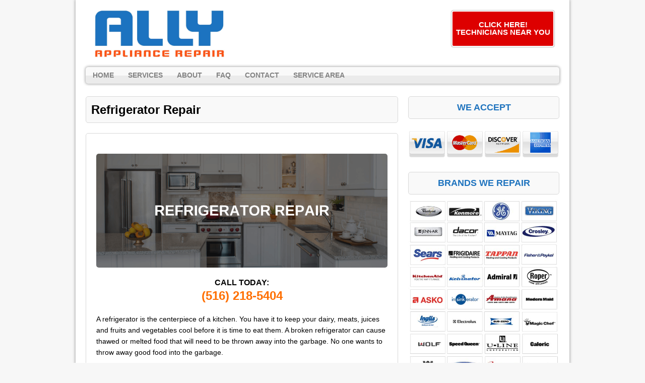

--- FILE ---
content_type: text/html; charset=UTF-8
request_url: https://www.allyappliancerepair.com/refrigerator-repair/
body_size: 11195
content:
<!DOCTYPE html>
<html class="no-js" lang="en-US">
<head>
<meta charset="UTF-8">
<meta name="viewport" content="width=device-width, initial-scale=1.0">
<meta name='robots' content='index, follow, max-image-preview:large, max-snippet:-1, max-video-preview:-1' />
	<style>img:is([sizes="auto" i], [sizes^="auto," i]) { contain-intrinsic-size: 3000px 1500px }</style>
	
	<!-- This site is optimized with the Yoast SEO plugin v25.0 - https://yoast.com/wordpress/plugins/seo/ -->
	<title>Refrigerator Repair Hempstead, NY | 516-218-5404 | Ally Appliance Repair</title>
	<link rel="canonical" href="https://www.allyappliancerepair.com/refrigerator-repair/" />
	<meta property="og:locale" content="en_US" />
	<meta property="og:type" content="article" />
	<meta property="og:title" content="Refrigerator Repair Hempstead, NY | 516-218-5404 | Ally Appliance Repair" />
	<meta property="og:description" content="CALL TODAY: (516) 218-5404 A refrigerator is the centerpiece of a kitchen. You have it to keep your dairy, meats, juices and fruits and vegetables cool before it is time to eat them. A broken refrigerator can cause thawed or melted food that will need to be thrown away into the garbage. No one wants to throw away good food into the garbage. That is the reason it is so important to address any refrigerator issues ASAP! We recommend to call an appliance repair service in Hempstead, NY that provides same-day service to diagnose and fix refrigerator and freezer problems. Here&#8217;s the deal. You&#8217;ve found the right place! Ally Appliance Repair can to identify and fix all common refrigerator problems during the initial appointment on the very same day you call. We work efficiently to guarantee your refrigerator or freezer is up and running and so no food that needs to be thrown away. REFRIGERATOR PROBLEMS STRANGE NOISES Our company responds to more service calls about refrigerator noises than any other problems related to freezers or fridges. The typical reason for noises coming from a refrigerator is the condenser fan motor or the evaporator fan motor on the inside of [...]" />
	<meta property="og:url" content="https://www.allyappliancerepair.com/refrigerator-repair/" />
	<meta property="og:site_name" content="Ally Appliance Repair" />
	<meta property="article:modified_time" content="2019-11-21T08:40:26+00:00" />
	<meta property="og:image" content="https://www.allyappliancerepair.com/wp-content/uploads/2019/06/refrigerator-repair-header.png" />
	<meta property="og:image:width" content="1816" />
	<meta property="og:image:height" content="708" />
	<meta property="og:image:type" content="image/png" />
	<meta name="twitter:card" content="summary_large_image" />
	<meta name="twitter:label1" content="Est. reading time" />
	<meta name="twitter:data1" content="3 minutes" />
	<!-- / Yoast SEO plugin. -->


<link rel='dns-prefetch' href='//use.fontawesome.com' />
<link rel='dns-prefetch' href='//fonts.googleapis.com' />
<script type="text/javascript">
/* <![CDATA[ */
window._wpemojiSettings = {"baseUrl":"https:\/\/s.w.org\/images\/core\/emoji\/16.0.1\/72x72\/","ext":".png","svgUrl":"https:\/\/s.w.org\/images\/core\/emoji\/16.0.1\/svg\/","svgExt":".svg","source":{"concatemoji":"https:\/\/www.allyappliancerepair.com\/wp-includes\/js\/wp-emoji-release.min.js"}};
/*! This file is auto-generated */
!function(s,n){var o,i,e;function c(e){try{var t={supportTests:e,timestamp:(new Date).valueOf()};sessionStorage.setItem(o,JSON.stringify(t))}catch(e){}}function p(e,t,n){e.clearRect(0,0,e.canvas.width,e.canvas.height),e.fillText(t,0,0);var t=new Uint32Array(e.getImageData(0,0,e.canvas.width,e.canvas.height).data),a=(e.clearRect(0,0,e.canvas.width,e.canvas.height),e.fillText(n,0,0),new Uint32Array(e.getImageData(0,0,e.canvas.width,e.canvas.height).data));return t.every(function(e,t){return e===a[t]})}function u(e,t){e.clearRect(0,0,e.canvas.width,e.canvas.height),e.fillText(t,0,0);for(var n=e.getImageData(16,16,1,1),a=0;a<n.data.length;a++)if(0!==n.data[a])return!1;return!0}function f(e,t,n,a){switch(t){case"flag":return n(e,"\ud83c\udff3\ufe0f\u200d\u26a7\ufe0f","\ud83c\udff3\ufe0f\u200b\u26a7\ufe0f")?!1:!n(e,"\ud83c\udde8\ud83c\uddf6","\ud83c\udde8\u200b\ud83c\uddf6")&&!n(e,"\ud83c\udff4\udb40\udc67\udb40\udc62\udb40\udc65\udb40\udc6e\udb40\udc67\udb40\udc7f","\ud83c\udff4\u200b\udb40\udc67\u200b\udb40\udc62\u200b\udb40\udc65\u200b\udb40\udc6e\u200b\udb40\udc67\u200b\udb40\udc7f");case"emoji":return!a(e,"\ud83e\udedf")}return!1}function g(e,t,n,a){var r="undefined"!=typeof WorkerGlobalScope&&self instanceof WorkerGlobalScope?new OffscreenCanvas(300,150):s.createElement("canvas"),o=r.getContext("2d",{willReadFrequently:!0}),i=(o.textBaseline="top",o.font="600 32px Arial",{});return e.forEach(function(e){i[e]=t(o,e,n,a)}),i}function t(e){var t=s.createElement("script");t.src=e,t.defer=!0,s.head.appendChild(t)}"undefined"!=typeof Promise&&(o="wpEmojiSettingsSupports",i=["flag","emoji"],n.supports={everything:!0,everythingExceptFlag:!0},e=new Promise(function(e){s.addEventListener("DOMContentLoaded",e,{once:!0})}),new Promise(function(t){var n=function(){try{var e=JSON.parse(sessionStorage.getItem(o));if("object"==typeof e&&"number"==typeof e.timestamp&&(new Date).valueOf()<e.timestamp+604800&&"object"==typeof e.supportTests)return e.supportTests}catch(e){}return null}();if(!n){if("undefined"!=typeof Worker&&"undefined"!=typeof OffscreenCanvas&&"undefined"!=typeof URL&&URL.createObjectURL&&"undefined"!=typeof Blob)try{var e="postMessage("+g.toString()+"("+[JSON.stringify(i),f.toString(),p.toString(),u.toString()].join(",")+"));",a=new Blob([e],{type:"text/javascript"}),r=new Worker(URL.createObjectURL(a),{name:"wpTestEmojiSupports"});return void(r.onmessage=function(e){c(n=e.data),r.terminate(),t(n)})}catch(e){}c(n=g(i,f,p,u))}t(n)}).then(function(e){for(var t in e)n.supports[t]=e[t],n.supports.everything=n.supports.everything&&n.supports[t],"flag"!==t&&(n.supports.everythingExceptFlag=n.supports.everythingExceptFlag&&n.supports[t]);n.supports.everythingExceptFlag=n.supports.everythingExceptFlag&&!n.supports.flag,n.DOMReady=!1,n.readyCallback=function(){n.DOMReady=!0}}).then(function(){return e}).then(function(){var e;n.supports.everything||(n.readyCallback(),(e=n.source||{}).concatemoji?t(e.concatemoji):e.wpemoji&&e.twemoji&&(t(e.twemoji),t(e.wpemoji)))}))}((window,document),window._wpemojiSettings);
/* ]]> */
</script>
<style id='wp-emoji-styles-inline-css' type='text/css'>

	img.wp-smiley, img.emoji {
		display: inline !important;
		border: none !important;
		box-shadow: none !important;
		height: 1em !important;
		width: 1em !important;
		margin: 0 0.07em !important;
		vertical-align: -0.1em !important;
		background: none !important;
		padding: 0 !important;
	}
</style>
<link rel='stylesheet' id='wp-block-library-css' href='https://www.allyappliancerepair.com/wp-includes/css/dist/block-library/style.min.css' type='text/css' media='all' />
<style id='classic-theme-styles-inline-css' type='text/css'>
/*! This file is auto-generated */
.wp-block-button__link{color:#fff;background-color:#32373c;border-radius:9999px;box-shadow:none;text-decoration:none;padding:calc(.667em + 2px) calc(1.333em + 2px);font-size:1.125em}.wp-block-file__button{background:#32373c;color:#fff;text-decoration:none}
</style>
<style id='global-styles-inline-css' type='text/css'>
:root{--wp--preset--aspect-ratio--square: 1;--wp--preset--aspect-ratio--4-3: 4/3;--wp--preset--aspect-ratio--3-4: 3/4;--wp--preset--aspect-ratio--3-2: 3/2;--wp--preset--aspect-ratio--2-3: 2/3;--wp--preset--aspect-ratio--16-9: 16/9;--wp--preset--aspect-ratio--9-16: 9/16;--wp--preset--color--black: #000000;--wp--preset--color--cyan-bluish-gray: #abb8c3;--wp--preset--color--white: #ffffff;--wp--preset--color--pale-pink: #f78da7;--wp--preset--color--vivid-red: #cf2e2e;--wp--preset--color--luminous-vivid-orange: #ff6900;--wp--preset--color--luminous-vivid-amber: #fcb900;--wp--preset--color--light-green-cyan: #7bdcb5;--wp--preset--color--vivid-green-cyan: #00d084;--wp--preset--color--pale-cyan-blue: #8ed1fc;--wp--preset--color--vivid-cyan-blue: #0693e3;--wp--preset--color--vivid-purple: #9b51e0;--wp--preset--gradient--vivid-cyan-blue-to-vivid-purple: linear-gradient(135deg,rgba(6,147,227,1) 0%,rgb(155,81,224) 100%);--wp--preset--gradient--light-green-cyan-to-vivid-green-cyan: linear-gradient(135deg,rgb(122,220,180) 0%,rgb(0,208,130) 100%);--wp--preset--gradient--luminous-vivid-amber-to-luminous-vivid-orange: linear-gradient(135deg,rgba(252,185,0,1) 0%,rgba(255,105,0,1) 100%);--wp--preset--gradient--luminous-vivid-orange-to-vivid-red: linear-gradient(135deg,rgba(255,105,0,1) 0%,rgb(207,46,46) 100%);--wp--preset--gradient--very-light-gray-to-cyan-bluish-gray: linear-gradient(135deg,rgb(238,238,238) 0%,rgb(169,184,195) 100%);--wp--preset--gradient--cool-to-warm-spectrum: linear-gradient(135deg,rgb(74,234,220) 0%,rgb(151,120,209) 20%,rgb(207,42,186) 40%,rgb(238,44,130) 60%,rgb(251,105,98) 80%,rgb(254,248,76) 100%);--wp--preset--gradient--blush-light-purple: linear-gradient(135deg,rgb(255,206,236) 0%,rgb(152,150,240) 100%);--wp--preset--gradient--blush-bordeaux: linear-gradient(135deg,rgb(254,205,165) 0%,rgb(254,45,45) 50%,rgb(107,0,62) 100%);--wp--preset--gradient--luminous-dusk: linear-gradient(135deg,rgb(255,203,112) 0%,rgb(199,81,192) 50%,rgb(65,88,208) 100%);--wp--preset--gradient--pale-ocean: linear-gradient(135deg,rgb(255,245,203) 0%,rgb(182,227,212) 50%,rgb(51,167,181) 100%);--wp--preset--gradient--electric-grass: linear-gradient(135deg,rgb(202,248,128) 0%,rgb(113,206,126) 100%);--wp--preset--gradient--midnight: linear-gradient(135deg,rgb(2,3,129) 0%,rgb(40,116,252) 100%);--wp--preset--font-size--small: 13px;--wp--preset--font-size--medium: 20px;--wp--preset--font-size--large: 36px;--wp--preset--font-size--x-large: 42px;--wp--preset--spacing--20: 0.44rem;--wp--preset--spacing--30: 0.67rem;--wp--preset--spacing--40: 1rem;--wp--preset--spacing--50: 1.5rem;--wp--preset--spacing--60: 2.25rem;--wp--preset--spacing--70: 3.38rem;--wp--preset--spacing--80: 5.06rem;--wp--preset--shadow--natural: 6px 6px 9px rgba(0, 0, 0, 0.2);--wp--preset--shadow--deep: 12px 12px 50px rgba(0, 0, 0, 0.4);--wp--preset--shadow--sharp: 6px 6px 0px rgba(0, 0, 0, 0.2);--wp--preset--shadow--outlined: 6px 6px 0px -3px rgba(255, 255, 255, 1), 6px 6px rgba(0, 0, 0, 1);--wp--preset--shadow--crisp: 6px 6px 0px rgba(0, 0, 0, 1);}:where(.is-layout-flex){gap: 0.5em;}:where(.is-layout-grid){gap: 0.5em;}body .is-layout-flex{display: flex;}.is-layout-flex{flex-wrap: wrap;align-items: center;}.is-layout-flex > :is(*, div){margin: 0;}body .is-layout-grid{display: grid;}.is-layout-grid > :is(*, div){margin: 0;}:where(.wp-block-columns.is-layout-flex){gap: 2em;}:where(.wp-block-columns.is-layout-grid){gap: 2em;}:where(.wp-block-post-template.is-layout-flex){gap: 1.25em;}:where(.wp-block-post-template.is-layout-grid){gap: 1.25em;}.has-black-color{color: var(--wp--preset--color--black) !important;}.has-cyan-bluish-gray-color{color: var(--wp--preset--color--cyan-bluish-gray) !important;}.has-white-color{color: var(--wp--preset--color--white) !important;}.has-pale-pink-color{color: var(--wp--preset--color--pale-pink) !important;}.has-vivid-red-color{color: var(--wp--preset--color--vivid-red) !important;}.has-luminous-vivid-orange-color{color: var(--wp--preset--color--luminous-vivid-orange) !important;}.has-luminous-vivid-amber-color{color: var(--wp--preset--color--luminous-vivid-amber) !important;}.has-light-green-cyan-color{color: var(--wp--preset--color--light-green-cyan) !important;}.has-vivid-green-cyan-color{color: var(--wp--preset--color--vivid-green-cyan) !important;}.has-pale-cyan-blue-color{color: var(--wp--preset--color--pale-cyan-blue) !important;}.has-vivid-cyan-blue-color{color: var(--wp--preset--color--vivid-cyan-blue) !important;}.has-vivid-purple-color{color: var(--wp--preset--color--vivid-purple) !important;}.has-black-background-color{background-color: var(--wp--preset--color--black) !important;}.has-cyan-bluish-gray-background-color{background-color: var(--wp--preset--color--cyan-bluish-gray) !important;}.has-white-background-color{background-color: var(--wp--preset--color--white) !important;}.has-pale-pink-background-color{background-color: var(--wp--preset--color--pale-pink) !important;}.has-vivid-red-background-color{background-color: var(--wp--preset--color--vivid-red) !important;}.has-luminous-vivid-orange-background-color{background-color: var(--wp--preset--color--luminous-vivid-orange) !important;}.has-luminous-vivid-amber-background-color{background-color: var(--wp--preset--color--luminous-vivid-amber) !important;}.has-light-green-cyan-background-color{background-color: var(--wp--preset--color--light-green-cyan) !important;}.has-vivid-green-cyan-background-color{background-color: var(--wp--preset--color--vivid-green-cyan) !important;}.has-pale-cyan-blue-background-color{background-color: var(--wp--preset--color--pale-cyan-blue) !important;}.has-vivid-cyan-blue-background-color{background-color: var(--wp--preset--color--vivid-cyan-blue) !important;}.has-vivid-purple-background-color{background-color: var(--wp--preset--color--vivid-purple) !important;}.has-black-border-color{border-color: var(--wp--preset--color--black) !important;}.has-cyan-bluish-gray-border-color{border-color: var(--wp--preset--color--cyan-bluish-gray) !important;}.has-white-border-color{border-color: var(--wp--preset--color--white) !important;}.has-pale-pink-border-color{border-color: var(--wp--preset--color--pale-pink) !important;}.has-vivid-red-border-color{border-color: var(--wp--preset--color--vivid-red) !important;}.has-luminous-vivid-orange-border-color{border-color: var(--wp--preset--color--luminous-vivid-orange) !important;}.has-luminous-vivid-amber-border-color{border-color: var(--wp--preset--color--luminous-vivid-amber) !important;}.has-light-green-cyan-border-color{border-color: var(--wp--preset--color--light-green-cyan) !important;}.has-vivid-green-cyan-border-color{border-color: var(--wp--preset--color--vivid-green-cyan) !important;}.has-pale-cyan-blue-border-color{border-color: var(--wp--preset--color--pale-cyan-blue) !important;}.has-vivid-cyan-blue-border-color{border-color: var(--wp--preset--color--vivid-cyan-blue) !important;}.has-vivid-purple-border-color{border-color: var(--wp--preset--color--vivid-purple) !important;}.has-vivid-cyan-blue-to-vivid-purple-gradient-background{background: var(--wp--preset--gradient--vivid-cyan-blue-to-vivid-purple) !important;}.has-light-green-cyan-to-vivid-green-cyan-gradient-background{background: var(--wp--preset--gradient--light-green-cyan-to-vivid-green-cyan) !important;}.has-luminous-vivid-amber-to-luminous-vivid-orange-gradient-background{background: var(--wp--preset--gradient--luminous-vivid-amber-to-luminous-vivid-orange) !important;}.has-luminous-vivid-orange-to-vivid-red-gradient-background{background: var(--wp--preset--gradient--luminous-vivid-orange-to-vivid-red) !important;}.has-very-light-gray-to-cyan-bluish-gray-gradient-background{background: var(--wp--preset--gradient--very-light-gray-to-cyan-bluish-gray) !important;}.has-cool-to-warm-spectrum-gradient-background{background: var(--wp--preset--gradient--cool-to-warm-spectrum) !important;}.has-blush-light-purple-gradient-background{background: var(--wp--preset--gradient--blush-light-purple) !important;}.has-blush-bordeaux-gradient-background{background: var(--wp--preset--gradient--blush-bordeaux) !important;}.has-luminous-dusk-gradient-background{background: var(--wp--preset--gradient--luminous-dusk) !important;}.has-pale-ocean-gradient-background{background: var(--wp--preset--gradient--pale-ocean) !important;}.has-electric-grass-gradient-background{background: var(--wp--preset--gradient--electric-grass) !important;}.has-midnight-gradient-background{background: var(--wp--preset--gradient--midnight) !important;}.has-small-font-size{font-size: var(--wp--preset--font-size--small) !important;}.has-medium-font-size{font-size: var(--wp--preset--font-size--medium) !important;}.has-large-font-size{font-size: var(--wp--preset--font-size--large) !important;}.has-x-large-font-size{font-size: var(--wp--preset--font-size--x-large) !important;}
:where(.wp-block-post-template.is-layout-flex){gap: 1.25em;}:where(.wp-block-post-template.is-layout-grid){gap: 1.25em;}
:where(.wp-block-columns.is-layout-flex){gap: 2em;}:where(.wp-block-columns.is-layout-grid){gap: 2em;}
:root :where(.wp-block-pullquote){font-size: 1.5em;line-height: 1.6;}
</style>
<link rel='stylesheet' id='buttonizer_frontend_style-css' href='https://www.allyappliancerepair.com/wp-content/plugins/buttonizer-multifunctional-button-premium/assets/frontend.css' type='text/css' media='all' />
<link rel='stylesheet' id='buttonizer-icon-library-css' href='https://use.fontawesome.com/releases/v5.14.0/css/all.css' type='text/css' media='all' />
<link rel='stylesheet' id='spacexchimp_p005-bootstrap-tooltip-css-css' href='https://www.allyappliancerepair.com/wp-content/plugins/social-media-buttons-toolbar/inc/lib/bootstrap-tooltip/bootstrap-tooltip.css' type='text/css' media='all' />
<link rel='stylesheet' id='spacexchimp_p005-frontend-css-css' href='https://www.allyappliancerepair.com/wp-content/plugins/social-media-buttons-toolbar/inc/css/frontend.css' type='text/css' media='all' />
<style id='spacexchimp_p005-frontend-css-inline-css' type='text/css'>

                    .sxc-follow-buttons {
                        text-align: left !important;
                    }
                    .sxc-follow-buttons .sxc-follow-button,
                    .sxc-follow-buttons .sxc-follow-button a,
                    .sxc-follow-buttons .sxc-follow-button a img {
                        width: 54px !important;
                        height: 54px !important;
                    }
                    .sxc-follow-buttons .sxc-follow-button {
                        margin: 5px !important;
                    }
                  
</style>
<link rel='stylesheet' id='widgetopts-styles-css' href='https://www.allyappliancerepair.com/wp-content/plugins/widget-options/assets/css/widget-options.css' type='text/css' media='all' />
<link rel='stylesheet' id='mh-google-fonts-css' href='https://fonts.googleapis.com/css' type='text/css' media='all' />
<link rel='stylesheet' id='mh-style-css' href='https://www.allyappliancerepair.com/wp-content/themes/mh-corporate-basic/style.css' type='text/css' media='all' />
<script type="text/javascript" src="https://www.allyappliancerepair.com/wp-includes/js/jquery/jquery.min.js" id="jquery-core-js"></script>
<script type="text/javascript" src="https://www.allyappliancerepair.com/wp-includes/js/jquery/jquery-migrate.min.js" id="jquery-migrate-js"></script>
<script type="text/javascript" src="https://www.allyappliancerepair.com/wp-content/plugins/social-media-buttons-toolbar/inc/lib/bootstrap-tooltip/bootstrap-tooltip.js" id="spacexchimp_p005-bootstrap-tooltip-js-js"></script>
<script type="text/javascript" src="https://www.allyappliancerepair.com/wp-content/themes/mh-corporate-basic/js/scripts.js" id="mh-scripts-js"></script>
<link rel="https://api.w.org/" href="https://www.allyappliancerepair.com/wp-json/" /><link rel="alternate" title="JSON" type="application/json" href="https://www.allyappliancerepair.com/wp-json/wp/v2/pages/189" /><link rel="EditURI" type="application/rsd+xml" title="RSD" href="https://www.allyappliancerepair.com/xmlrpc.php?rsd" />
<meta name="generator" content="WordPress 6.8.3" />
<link rel='shortlink' href='https://www.allyappliancerepair.com/?p=189' />
<link rel="alternate" title="oEmbed (JSON)" type="application/json+oembed" href="https://www.allyappliancerepair.com/wp-json/oembed/1.0/embed?url=https%3A%2F%2Fwww.allyappliancerepair.com%2Frefrigerator-repair%2F" />
<link rel="alternate" title="oEmbed (XML)" type="text/xml+oembed" href="https://www.allyappliancerepair.com/wp-json/oembed/1.0/embed?url=https%3A%2F%2Fwww.allyappliancerepair.com%2Frefrigerator-repair%2F&#038;format=xml" />
<!-- start Simple Custom CSS and JS -->
<!-- Add HTML code to the header or the footer.

For example, you can use the following code for loading the jQuery library from Google CDN:
<script src="https://ajax.googleapis.com/ajax/libs/jquery/3.7.1/jquery.min.js"></script>

or the following one for loading the Bootstrap library from jsDelivr:
<link href="https://cdn.jsdelivr.net/npm/bootstrap@5.3.2/dist/css/bootstrap.min.css" rel="stylesheet" integrity="sha384-T3c6CoIi6uLrA9TneNEoa7RxnatzjcDSCmG1MXxSR1GAsXEV/Dwwykc2MPK8M2HN" crossorigin="anonymous">

-- End of the comment --> 
<meta name="google-site-verification" content="ZVgJZ9UY2QNcZ6z6iJZHKfsOsyfBXTpO6kLIJi1gyk4" />
<!-- end Simple Custom CSS and JS -->
<!-- start Simple Custom CSS and JS -->
<!-- Add HTML code to the header or the footer.

For example, you can use the following code for loading the jQuery library from Google CDN:
<script src="https://ajax.googleapis.com/ajax/libs/jquery/3.7.1/jquery.min.js"></script>

or the following one for loading the Bootstrap library from jsDelivr:
<link href="https://cdn.jsdelivr.net/npm/bootstrap@5.3.2/dist/css/bootstrap.min.css" rel="stylesheet" integrity="sha384-T3c6CoIi6uLrA9TneNEoa7RxnatzjcDSCmG1MXxSR1GAsXEV/Dwwykc2MPK8M2HN" crossorigin="anonymous">

-- End of the comment --> 
<!-- Google tag (gtag.js) -->
<script async src="https://www.googletagmanager.com/gtag/js?id=G-3CR53YPB1M"></script>
<script>
  window.dataLayer = window.dataLayer || [];
  function gtag(){dataLayer.push(arguments);}
  gtag('js', new Date());

  gtag('config', 'G-3CR53YPB1M');
</script>
<!-- end Simple Custom CSS and JS -->
<script type="application/ld+json">{
"@context": "http://schema.org/",
"@type": "Product",
"name": "Refrigerator Repair Service",
"description": "Professional Refrigerator repair in Huntington, NY.",
"brand": "Ally Appliance Repair",
"aggregateRating": {
"@type": "AggregateRating",
"ratingValue": "5",
"bestRating": "5",
"worstRating": "1",
"ratingCount": "9"
}}</script><!--[if lt IE 9]>
<script src="https://www.allyappliancerepair.com/wp-content/themes/mh-corporate-basic/js/css3-mediaqueries.js"></script>
<![endif]-->
<link rel="icon" href="https://www.allyappliancerepair.com/wp-content/uploads/2019/07/cropped-ally-icon-32x32.jpg" sizes="32x32" />
<link rel="icon" href="https://www.allyappliancerepair.com/wp-content/uploads/2019/07/cropped-ally-icon-192x192.jpg" sizes="192x192" />
<link rel="apple-touch-icon" href="https://www.allyappliancerepair.com/wp-content/uploads/2019/07/cropped-ally-icon-180x180.jpg" />
<meta name="msapplication-TileImage" content="https://www.allyappliancerepair.com/wp-content/uploads/2019/07/cropped-ally-icon-270x270.jpg" />
		<style type="text/css" id="wp-custom-css">
			.buttonizer-button .buttonizer-label {
    font-weight: bold;
}

.buttonizer {
    /* Center button */
    transform: translate(-50%);    
}
.buttonizer a {
    /* Change the width of button */
    padding: 16px 48px;
}


.widget-title{
	font-size: 18px;
	text-align: center;
}

.logo-name {
	font-size: 18px;
	color:#212e67;
	font-weight: bold;
}

h1 {
	font-size: 26px;
}

h3, .entry a{
	color:#ff6f00;
}

.header-wrap .main-nav
{
	clear:both;	
}

div.copyright-wrap{
	background-color: #000;
}

p.copyright {
	color: #FFF;
}

.abovenav {
    float: left;
    width: 100%;
    clear: both;
    margin: 8px 0px;
}

.header-wrap .header-right *
{
color:#000;
}
@media only screen and (min-width:768px)
{
.header-wrap .header-left {
    max-width: 330px;
    float: left;
}

.header-wrap .header-right
	{
		float:right;
		padding-right:30px;
		padding-top:13px;
	}
	
}

@media only screen and (max-width:767px)
{
.header-left {
    float: none;
    margin: 0 auto;
    display: table;
    max-width: 310px;
    width: 94%;
}
.header-right {
    float: none;
    margin: 0 auto;
    display: table;
    text-align: center;
}
h1 {
    font-size: 16px;
}

h2,h3, h4 {
	  font-size: 15px;
	}
}


@media only screen and (max-width:600px)
{
	.post-2.page.type-page.status-publish.hentry h1 {
    font-size: 18px;
}	
	
}

.statesection
{
    text-align: center;
    margin: 0 auto;
    width: 100%;	
}

.statesection div {
    display: inline-block;
    float: none!important;
}

@media only screen and (min-width:481px) and (max-width:768px)
{
	body .statesection div {
    display: inline-block;
/*    min-width: 21%;
    float: left!important;
	  margin-bottom:15px;
		*/
		font-size:12px;
		min-width:17%;
}
body .container
{
  max-width:85%;	
}
	
}


@media only screen and (max-width:480px)
{
	body .statesection div {
    display: inline-block;
/*    min-width: 45%;
    float: left!important;
	  margin-bottom:15px;
		*/
		font-size:10px;
		min-width:17%;
}
	
}

@media only screen and (max-width:767px)
{
	
body .statesection div h6
	{
    font-size: 12px;
	}	
	
}


@media only screen and (max-width:600px) {
.post-11 h2, .post-11 h3 { text-align:center ;}
.post-11 img {width:100%; }
}

@media only screen and (max-width:600px)
{
	
body .statesection div h6
	{
    font-size: 11px;
	}	

body .statesection div
	{
max-width:20%;
min-width:20%;		
	}	
	
body .statesection {
    position: relative;
    left: 5%;
}
	
}		</style>
		</head>
<body data-rsssl=1 class="wp-singular page-template-default page page-id-189 wp-theme-mh-corporate-basic">
<div class="mh-container">
<div class="wrapper-corporate">
<header class="header-wrap">
	<div class="abovenav">
	<div class="header-left">
	<a href="https://www.allyappliancerepair.com/" title="Ally Appliance Repair" rel="home">
<div class="logo-wrap" role="banner">
<img src="https://www.allyappliancerepair.com/wp-content/uploads/2019/07/cropped-ally-logo.jpg" height="500" width="1500" alt="Ally Appliance Repair" />
</div>
</a>
		
	</div>
	<div class="header-right">
    <div id='Header_Text' class='widgets_on_page wop_tiny1  wop_small1  wop_medium1  wop_large1  wop_wide1'>
			<ul><li id="text-4" class="widget widget_text">			<div class="textwidget"><p><a class="maxbutton-5 maxbutton maxbutton-servicearea" href="/service-area/"><span class='mb-text'>CLICK HERE! TECHNICIANS NEAR YOU</span></a><br />
</br></p>
</div>
		</li></ul></div><!-- widgets_on_page -->	</div>
	</div>
	<nav class="main-nav clearfix">
		<div class="menu-menu-1-container"><ul id="menu-menu-1" class="menu"><li id="menu-item-152" class="menu-item menu-item-type-post_type menu-item-object-page menu-item-home menu-item-152"><a href="https://www.allyappliancerepair.com/">Home</a></li>
<li id="menu-item-192" class="menu-item menu-item-type-custom menu-item-object-custom current-menu-ancestor current-menu-parent menu-item-has-children menu-item-192"><a href="#">Services</a>
<ul class="sub-menu">
	<li id="menu-item-193" class="menu-item menu-item-type-post_type menu-item-object-page current-menu-item page_item page-item-189 current_page_item menu-item-193"><a href="https://www.allyappliancerepair.com/refrigerator-repair/" aria-current="page">Refrigerator Repair</a></li>
	<li id="menu-item-198" class="menu-item menu-item-type-post_type menu-item-object-page menu-item-198"><a href="https://www.allyappliancerepair.com/dishwasher-repair/">Dishwasher Repair</a></li>
	<li id="menu-item-203" class="menu-item menu-item-type-post_type menu-item-object-page menu-item-203"><a href="https://www.allyappliancerepair.com/stove-oven-repair/">Stove &#038; Oven Repair</a></li>
	<li id="menu-item-208" class="menu-item menu-item-type-post_type menu-item-object-page menu-item-208"><a href="https://www.allyappliancerepair.com/washer-dryer-repair/">Washer &#038; Dryer Repair</a></li>
</ul>
</li>
<li id="menu-item-157" class="menu-item menu-item-type-custom menu-item-object-custom menu-item-home menu-item-157"><a href="https://www.allyappliancerepair.com/#about">About</a></li>
<li id="menu-item-158" class="menu-item menu-item-type-custom menu-item-object-custom menu-item-home menu-item-has-children menu-item-158"><a href="https://www.allyappliancerepair.com/#faq">FAQ</a>
<ul class="sub-menu">
	<li id="menu-item-188" class="menu-item menu-item-type-post_type menu-item-object-page menu-item-188"><a href="https://www.allyappliancerepair.com/online-resources/">Online Resources</a></li>
</ul>
</li>
<li id="menu-item-153" class="menu-item menu-item-type-post_type menu-item-object-page menu-item-153"><a href="https://www.allyappliancerepair.com/contact/">Contact</a></li>
<li id="menu-item-244" class="menu-item menu-item-type-post_type menu-item-object-page menu-item-has-children menu-item-244"><a href="https://www.allyappliancerepair.com/service-area/">Service Area</a>
<ul class="sub-menu">
	<li id="menu-item-337" class="menu-item menu-item-type-post_type menu-item-object-page menu-item-337"><a href="https://www.allyappliancerepair.com/commack-ny/">Commack</a></li>
	<li id="menu-item-338" class="menu-item menu-item-type-post_type menu-item-object-page menu-item-338"><a href="https://www.allyappliancerepair.com/hempstead-ny/">Hempstead</a></li>
	<li id="menu-item-390" class="menu-item menu-item-type-post_type menu-item-object-page menu-item-390"><a href="https://www.allyappliancerepair.com/huntington-ny/">Huntington</a></li>
	<li id="menu-item-350" class="menu-item menu-item-type-post_type menu-item-object-page menu-item-350"><a href="https://www.allyappliancerepair.com/staten-island-ny/">Staten Island</a></li>
	<li id="menu-item-502" class="menu-item menu-item-type-post_type menu-item-object-page menu-item-502"><a href="https://www.allyappliancerepair.com/baldwin-ny/">Baldwin</a></li>
	<li id="menu-item-503" class="menu-item menu-item-type-post_type menu-item-object-page menu-item-503"><a href="https://www.allyappliancerepair.com/bethpage-ny/">Bethpage</a></li>
	<li id="menu-item-504" class="menu-item menu-item-type-post_type menu-item-object-page menu-item-504"><a href="https://www.allyappliancerepair.com/east-meadow-ny/">East Meadow</a></li>
	<li id="menu-item-505" class="menu-item menu-item-type-post_type menu-item-object-page menu-item-505"><a href="https://www.allyappliancerepair.com/elmont-ny/">Elmont</a></li>
	<li id="menu-item-506" class="menu-item menu-item-type-post_type menu-item-object-page menu-item-506"><a href="https://www.allyappliancerepair.com/floral-park-ny/">Floral Park</a></li>
	<li id="menu-item-507" class="menu-item menu-item-type-post_type menu-item-object-page menu-item-507"><a href="https://www.allyappliancerepair.com/freeport-ny/">Freeport</a></li>
	<li id="menu-item-508" class="menu-item menu-item-type-post_type menu-item-object-page menu-item-508"><a href="https://www.allyappliancerepair.com/garden-city-ny/">Garden City</a></li>
	<li id="menu-item-509" class="menu-item menu-item-type-post_type menu-item-object-page menu-item-509"><a href="https://www.allyappliancerepair.com/glen-cove-ny/">Glen Cove</a></li>
	<li id="menu-item-510" class="menu-item menu-item-type-post_type menu-item-object-page menu-item-510"><a href="https://www.allyappliancerepair.com/hicksville-ny/">Hicksville</a></li>
	<li id="menu-item-511" class="menu-item menu-item-type-post_type menu-item-object-page menu-item-511"><a href="https://www.allyappliancerepair.com/levittown-ny/">Levittown</a></li>
	<li id="menu-item-512" class="menu-item menu-item-type-post_type menu-item-object-page menu-item-512"><a href="https://www.allyappliancerepair.com/long-beach-ny/">Long Beach</a></li>
	<li id="menu-item-513" class="menu-item menu-item-type-post_type menu-item-object-page menu-item-513"><a href="https://www.allyappliancerepair.com/lynbrook-ny/">Lynbrook</a></li>
	<li id="menu-item-514" class="menu-item menu-item-type-post_type menu-item-object-page menu-item-514"><a href="https://www.allyappliancerepair.com/massapequa-ny/">Massapequa</a></li>
	<li id="menu-item-515" class="menu-item menu-item-type-post_type menu-item-object-page menu-item-515"><a href="https://www.allyappliancerepair.com/merick-ny/">Merick</a></li>
	<li id="menu-item-516" class="menu-item menu-item-type-post_type menu-item-object-page menu-item-516"><a href="https://www.allyappliancerepair.com/mineola-ny/">Mineola</a></li>
	<li id="menu-item-517" class="menu-item menu-item-type-post_type menu-item-object-page menu-item-517"><a href="https://www.allyappliancerepair.com/oceanside-ny/">Oceanside</a></li>
	<li id="menu-item-518" class="menu-item menu-item-type-post_type menu-item-object-page menu-item-518"><a href="https://www.allyappliancerepair.com/plainview-ny/">Plainview</a></li>
	<li id="menu-item-519" class="menu-item menu-item-type-post_type menu-item-object-page menu-item-519"><a href="https://www.allyappliancerepair.com/rockville-centre-ny/">Rockville Centre</a></li>
	<li id="menu-item-520" class="menu-item menu-item-type-post_type menu-item-object-page menu-item-520"><a href="https://www.allyappliancerepair.com/syosset-ny/">Syosset</a></li>
	<li id="menu-item-521" class="menu-item menu-item-type-post_type menu-item-object-page menu-item-521"><a href="https://www.allyappliancerepair.com/valley-stream-ny/">Valley Stream</a></li>
	<li id="menu-item-522" class="menu-item menu-item-type-post_type menu-item-object-page menu-item-522"><a href="https://www.allyappliancerepair.com/wantagh-ny/">Wantagh</a></li>
	<li id="menu-item-523" class="menu-item menu-item-type-post_type menu-item-object-page menu-item-523"><a href="https://www.allyappliancerepair.com/woodmere-ny/">Woodmere</a></li>
</ul>
</li>
</ul></div>	</nav>
</header>
<div class="mh-wrapper clearfix">
    <div class="mh-content left"><h1 class="page-title">Refrigerator Repair</h1>
<div class="post-189 page type-page status-publish hentry">
	<div class="entry clearfix">
		<p><img decoding="async" class="aligncenter size-full wp-image-190" src="https://www.allyappliancerepair.com/wp-content/uploads/2019/06/refrigerator-repair-header.png" alt="refrigerator repair hempstead" width="1816" height="708" srcset="https://www.allyappliancerepair.com/wp-content/uploads/2019/06/refrigerator-repair-header.png 1816w, https://www.allyappliancerepair.com/wp-content/uploads/2019/06/refrigerator-repair-header-768x299.png 768w" sizes="(max-width: 1816px) 100vw, 1816px" /></p>
<h5 style="text-align: center;"><strong><span style="color: #000;">CALL TODAY:</span><br />
<span style="font-size: x-large;"><a href="tel:5162185404">(516) 218-5404</a></span></strong></h5>
<p>A refrigerator is the centerpiece of a kitchen. You have it to keep your dairy, meats, juices and fruits and vegetables cool before it is time to eat them. A broken refrigerator can cause thawed or melted food that will need to be thrown away into the garbage. No one wants to throw away good food into the garbage.</p>
<p>That is the reason it is so important to address any refrigerator issues ASAP! We recommend to call an appliance repair service in Hempstead, NY that provides same-day service to diagnose and fix refrigerator and freezer problems.</p>
<p>Here&#8217;s the deal. You&#8217;ve found the right place! <a href="https://www.allyappliancerepair.com/"><strong>Ally Appliance Repair</strong></a> can to identify and fix all common refrigerator problems during the initial appointment on the very same day you call. We work efficiently to guarantee your refrigerator or freezer is up and running and so no food that needs to be thrown away.</p>
<h2>REFRIGERATOR PROBLEMS</h2>
<h3>STRANGE NOISES</h3>
<p>Our company responds to more service calls about refrigerator noises than any other problems related to freezers or fridges. The typical reason for noises coming from a refrigerator is the condenser fan motor or the evaporator fan motor on the inside of the freezer. If possible, Try to identify the source of the noise before you call so we will be able to ensure our repairmen bring the proper tools and parts to correct the problem.</p>
<h3>WATER LEAKS</h3>
<p>Our local appliance technicians will correct leaking refrigerators too. The typical causes for a leaking refrigerator is either a broken water inlet valve or a problem with the door closure or latch. We fill our service vans with most of the needed appliance parts and standard tools to complete repairs in the initial appointment!</p>
<h3>DOESN’T RUN</h3>
<p>There are only three typical reasons a residential refrigerator doesn&#8217;t run. The most obvious reason is if it&#8217;s not plugged in or when there&#8217;s a tripped circuit breaker. The other two reasons are either a temperature control issue or a broken compressor overload relay. Please ensure your refrigerator is plugged in and that all circuit breakers are flipped on before calling.</p>
<h3>ICE MAKER DOESN’T MAKE ICE</h3>
<p>An ice maker isn&#8217;t making ice is not good for much. But we can fix it! The recurring problems with ice makers are temperature control in the freezer, clogged water fill tubes or a malfunctioning water inlet valve. Sometimes ice makers work too slow or make smelly ice. We will correct those issues too!</p>
<h3>REFRIGERATOR IS TOO COLD OR WARM</h3>
<p>Problems with temperature are extremely common when it comes to a refrigerator that&#8217;s broken. A refrigerator that is warm is because of a broken air inlet damper. A refrigerator that&#8217;s too cold is because of a issue with the thermistor or temperature control. This will be the same for a freezer that&#8217;s too cold. Our technicians can repair freezer and refrigerator temperature problems on all popular brands and models.</p>
<h3>WATER DISPENSER ISSUES</h3>
<p>The water dispenser on a refrigerator will not dispense water if the dispenser actuators or water inlet valve don&#8217;t work. A water dispenser issue is not a common refrigerator repair service. However, we can fix it! We are equipped with all of the parts and high-quality tools to fix water dispensers on GE, Whirlpool, Kenmore, Sears, Whirlpool and other popular brands of refrigerators.</p>
<h3>DOOR LATCH/BULB PROBLEMS</h3>
<p>You could experience condensation problems and leaks with your kitchen&#8217;s refrigerator if the door closure or latch won&#8217;t shut. We will diagnose problems and fix seals, hinges and gaskets to ensure the refrigerator door closes and opens properly. A broken refrigerator door could lead to loss of temperature and food spoiling inside of the refrigerator. We will also repair and replace broken bulbs in a refrigerator or freezer.</p>
	</div>
</div>	</div>
	<aside class="mh-sidebar sb-right">
	<div id="media_image-4" class="widget sb-widget widget_media_image"><h4 class="widget-title">WE ACCEPT</h4><img width="1000" height="250" src="https://www.allyappliancerepair.com/wp-content/uploads/2019/09/credit-cards.png" class="image wp-image-381  attachment-full size-full" alt="credit cards we accept" style="max-width: 100%; height: auto;" decoding="async" loading="lazy" srcset="https://www.allyappliancerepair.com/wp-content/uploads/2019/09/credit-cards.png 1000w, https://www.allyappliancerepair.com/wp-content/uploads/2019/09/credit-cards-768x192.png 768w" sizes="auto, (max-width: 1000px) 100vw, 1000px" /></div><div id="media_image-2" class="widget sb-widget widget_media_image"><h4 class="widget-title">BRANDS WE REPAIR</h4><img width="550" height="650" src="https://www.allyappliancerepair.com/wp-content/uploads/2019/06/appliance-brands-image.jpg" class="image wp-image-239  attachment-full size-full" alt="appliance brands" style="max-width: 100%; height: auto;" decoding="async" loading="lazy" /></div>
		<div id="recent-posts-3" class="widget sb-widget widget_recent_entries">
		<h4 class="widget-title">IN THE NEWS</h4>
		<ul>
											<li>
					<a href="https://www.allyappliancerepair.com/hempstead-location-opens-this-summer/">Hempstead Location Opens this Summer</a>
											<span class="post-date">July 5, 2019</span>
									</li>
					</ul>

		</div><div id="text-12" class="widget sb-widget widget_text"><h4 class="widget-title">REFRIGERATOR TROUBLESHOOTING</h4>			<div class="textwidget"><p><a href="https://www.allyappliancerepair.com/refrigerator-repair-work/">How Does a Refrigerator Work?</a><br />
<a href="https://www.allyappliancerepair.com/refrigerator-repair-noises/">Why is My Refrigerator Noisy?</a><br />
<a href="https://www.allyappliancerepair.com/refrigerator-repair-ice-maker/">Refrigerator Ice Maker Not Working</a><br />
<a href="https://www.allyappliancerepair.com/refrigerator-repair-cooling/">Refrigerator Not Cooling</a><br />
<a href="https://www.allyappliancerepair.com/refrigerator-repair-water-dispenser/">Refrigerator Water Dispenser Not Working</a></p>
</div>
		</div></aside></div>
</div>
<div class="copyright-wrap">
	<p class="copyright">
<b>Home Services Campaign Disclaimer:</b> This site is a free service to assist homeowners in connecting with local service providers. All contractors/providers are independent and this site does not warrant or guarantee any work performed. It is the responsibility of the homeowner to verify that the hired contractor furnishes the necessary license and insurance required for the work being performed. All persons depicted in a photo or video are actors or models and not contractors listed on this site.<br><br>	
		Copyright &copy;2026&nbsp Ally Appliance Repair</p>
</div>
</div>
<script type="speculationrules">
{"prefetch":[{"source":"document","where":{"and":[{"href_matches":"\/*"},{"not":{"href_matches":["\/wp-*.php","\/wp-admin\/*","\/wp-content\/uploads\/*","\/wp-content\/*","\/wp-content\/plugins\/*","\/wp-content\/themes\/mh-corporate-basic\/*","\/*\\?(.+)"]}},{"not":{"selector_matches":"a[rel~=\"nofollow\"]"}},{"not":{"selector_matches":".no-prefetch, .no-prefetch a"}}]},"eagerness":"conservative"}]}
</script>
<!--noptimize--><style type='text/css'>.maxbutton-5.maxbutton.maxbutton-servicearea{position:relative;text-decoration:none;display:inline-block;vertical-align:middle;width:200px;height:68px;border:2px solid #ffffff;border-radius:4px 4px 4px 4px;background-color:#d00;box-shadow:0px 0px 2px 0px #333333}.maxbutton-5.maxbutton.maxbutton-servicearea:hover{border-color:#dd0000;background-color:white;box-shadow:0px 0px 2px 0px #333333}.maxbutton-5.maxbutton.maxbutton-servicearea .mb-text{color:#ffffff;font-family:Arial;font-size:15px;text-align:center;font-style:normal;font-weight:bold;line-height:1em;box-sizing:border-box;display:block;background-color:unset;padding:18px 0px 0px 0px}.maxbutton-5.maxbutton.maxbutton-servicearea:hover .mb-text{color:#dd0000}@media only screen and (min-width:0px) and (max-width:480px){.maxbutton-5.maxbutton.maxbutton-servicearea{width:90%}.maxbutton-5.maxbutton.maxbutton-servicearea .mb-text{font-size:12px}}
</style><!--/noptimize-->
<script type="text/javascript" id="buttonizer_frontend_javascript-js-extra">
/* <![CDATA[ */
var buttonizer_ajax = {"ajaxurl":"https:\/\/www.allyappliancerepair.com\/wp-admin\/admin-ajax.php","version":"2.2.2","buttonizer_path":"https:\/\/www.allyappliancerepair.com\/wp-content\/plugins\/buttonizer-multifunctional-button-premium","buttonizer_assets":"https:\/\/www.allyappliancerepair.com\/wp-content\/plugins\/buttonizer-multifunctional-button-premium\/assets\/","base_url":"https:\/\/www.allyappliancerepair.com","current":[],"in_preview":"","is_admin":"","cache":"2cff328f53a42a9c312c4a7d1c91c206","enable_ga_clicks":"1"};
/* ]]> */
</script>
<script type="text/javascript" src="https://www.allyappliancerepair.com/wp-content/plugins/buttonizer-multifunctional-button-premium/assets/frontend.min.js" id="buttonizer_frontend_javascript-js"></script>
<script type="text/javascript" id="rtrar.appLocal-js-extra">
/* <![CDATA[ */
var rtafr = {"rules":""};
/* ]]> */
</script>
<script type="text/javascript" src="https://www.allyappliancerepair.com/wp-content/plugins/real-time-auto-find-and-replace/assets/js/rtafar.local.js" id="rtrar.appLocal-js"></script>
<script type="text/javascript" src="https://www.allyappliancerepair.com/wp-content/plugins/real-time-auto-find-and-replace/assets/js/rtafar.app.min.js" id="rtrar.app-js"></script>
<script defer src="https://static.cloudflareinsights.com/beacon.min.js/vcd15cbe7772f49c399c6a5babf22c1241717689176015" integrity="sha512-ZpsOmlRQV6y907TI0dKBHq9Md29nnaEIPlkf84rnaERnq6zvWvPUqr2ft8M1aS28oN72PdrCzSjY4U6VaAw1EQ==" data-cf-beacon='{"version":"2024.11.0","token":"bd527af042cd4c97b76bee0d70103bd5","r":1,"server_timing":{"name":{"cfCacheStatus":true,"cfEdge":true,"cfExtPri":true,"cfL4":true,"cfOrigin":true,"cfSpeedBrain":true},"location_startswith":null}}' crossorigin="anonymous"></script>
</body>
</html>

<!-- Page cached by LiteSpeed Cache 7.1 on 2026-01-30 00:06:54 -->